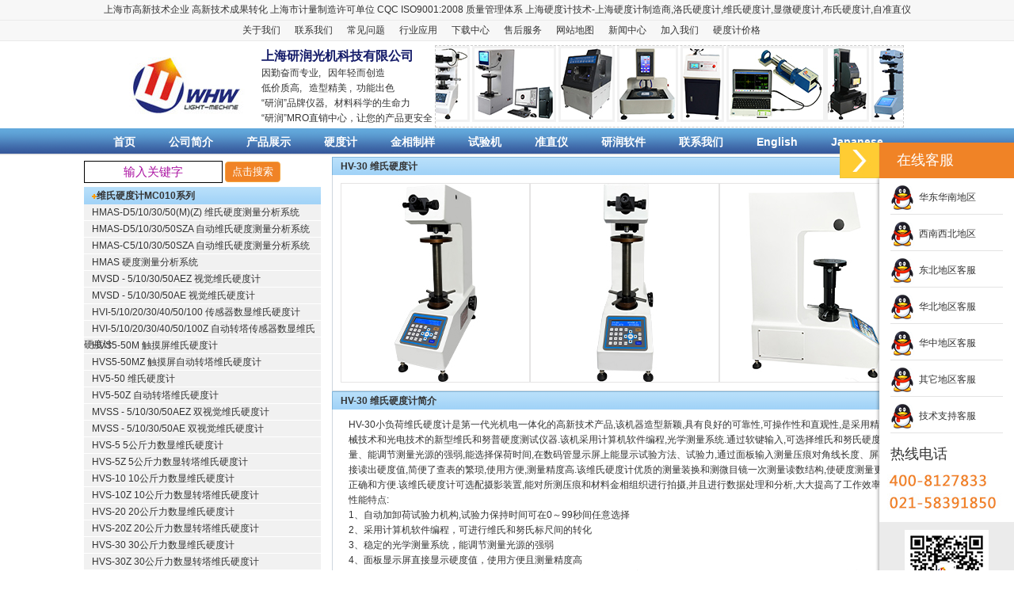

--- FILE ---
content_type: text/html
request_url: http://www.yrmade.com/HV-30.html
body_size: 11733
content:
<!DOCTYPE html
	PUBLIC "-//W3C//DTD XHTML 1.0 Transitional//EN" "http://www.w3.org/TR/xhtml1/DTD/xhtml1-transitional.dtd">
<html xmlns="http://www.w3.org/1999/xhtml">
<!---  HV5-50 维氏硬度计 硬度计优质供应商 The site is designed by yrmade.com 02/2017-->

<head>
	<meta http-equiv="Content-Type" content="text/html; charset=utf-8" />
	<title>30公斤力维氏硬度计,HV-30,上海研润生产维氏硬度计/维氏硬度仪,上海维氏硬度计价格实惠</title>
	<meta name="keywords" content="维氏硬度计,维氏硬度,维氏硬度仪,维氏硬度试验机,维氏硬度计厂家,维氏硬度机">
	<meta name="description"
		content="金属维氏硬度计系列 - 本文介绍金属维氏硬度计的各种型号、参数、价格及用途.-研润企业(上海、北京、重庆、沈阳、武汉)专业生产金属维氏硬度计 - 维氏硬度计,是硬度计行业的标准单位.您可以获取金属维氏硬度计的近期价格和金属维氏硬度计的近期技术资料,同时可以获取金属维氏硬度计 - 维氏硬度计的近期研究方向.">
	<meta name="Robots" content="all">
	<META NAME="Author" CONTENT="研润 维氏硬度计">
	<meta name="title" content="维氏硬度计价格|维氏硬度计|维氏硬度计厂家|上海维氏硬度计|维氏硬度计研究|维氏硬度计生产 ">
	<link href="style/style.css" rel="stylesheet" type="text/css" />
	<link href="style/left.css" rel="stylesheet" type="text/css" />
	<link href="foot.css" rel="stylesheet" type="text/css" />
	<link href="top.css" rel="stylesheet" type="text/css" />
	<link href="css/style.css" rel="stylesheet" type="text/css" />
	<link href="qq/css/zzsc.css" rel="stylesheet" type="text/css" /> <!-- 浮动开始 
<div id="ShowAD" style="position:absolute; z-index: 100;">
<div style="width:155;height:18px;font-size:14px;font-weight:bold;text-align:left;CURSOR: hand;color:red;" onClick="closead();">关闭</div>
  <IFRAME allowTransparency="true" marginwidth=0 marginheight=0 src="right.html" frameborder=0 width=155 scrolling=no height=530></IFRAME>
</div>
<script>
var bodyfrm = ( document.compatMode.toLowerCase()=="css1compat" ) ? document.documentElement : document.body;
var adst = document.getElementById("ShowAD").style;
	adst.top = ( bodyfrm.clientHeight -530 ) + "px";
	adst.left = ( bodyfrm.clientWidth -155 ) + "px";
function moveR() {
	adst.top = ( bodyfrm.scrollTop + bodyfrm.clientHeight  -530) + "px";
	adst.left = ( bodyfrm.scrollLeft + bodyfrm.clientWidth -155 ) + "px";
}
setInterval("moveR();", 80);
function closead()
{
	adst.display='none';
}

$(document).ready(function(){
	$(".stroll2").jMarquee({
      visible:5,
      step:1,
      direction:"left"
});
})
</script>
  浮动结束 -->
	<!--- 图片放大开始-->
	<script type="text/javascript" src="fangda/js/jquery-1.4.2.min.js"></script>
	<script src="fangda/js/main.js" type="text/javascript"></script>
	<style>
		* {
			margin: 0;
			padding: 0;
			list-style-type: none;
		}

		img,
		a {
			border: 0;
		}

		.piccon {
			height: 75px;
			margin: 100px 0 0 50px;
		}

		.piccon li {
			float: left;
			padding: 0 10px;
		}

		#preview {
			position: absolute;
			border: 1px solid #ccc;
			background: #333;
			padding: 5px;
			display: none;
			color: #fff;
		}

		.css {
			border-collapse: collapse;
			width: 100%;
			margin: 20px auto;
		}



		.css th {
			background: #003366;
			color: white;
		}

		.css td:first-child {
			width: 143px;
			font-weight: bold;
			background-color: #f5f5f5;
		}

		.css td {
			text-align: left;
			border: 1px solid #ccc;
			padding: 8px 12px;
		}
	</style>
	<!--- 图片放大结束-->
	<!--
<style type="text/css">
.stroll2 UL  li img{
overflow:hidden;
margin-left:5px;
margin-right:5px;
border:1px solid #cccccc;
}
</style>
-->
	<!-- yrmade.com Baidu tongji analytics -->
	<script>
		var _hmt = _hmt || [];
		(function () {
			var hm = document.createElement("script");
			hm.src = "https://hm.baidu.com/hm.js?e68167e22381a6758bad7ff87ead3c70";
			var s = document.getElementsByTagName("script")[0];
			s.parentNode.insertBefore(hm, s);
		})();
	</script>
</head>

<body>
	<!--顶部开始-->
	<div class="header">
		<a href="http://www.yrmade.com/">上海市高新技术企业</a> <a href="http://www.yrmade.com/">高新技术成果转化</a> <a
			href="http://www.yrmade.com/">上海市计量制造许可单位</a> <a href="http://www.yrmade.com/">CQC ISO9001:2008</a> <a
			href="http://www.yrmade.com/">质量管理体系</a> <a href="http://www.yrmade.com/">上海硬度计</a>技术-上海<a
			href="http://www.yrmade.com/">硬度计</a>制造商,<a href="http://www.yrmade.com/rockwell.html">洛氏硬度计</a>,<a
			href="http://www.yrmade.com/vickers.html">维氏硬度计</a>,<a
			href="http://www.yrmade.com/microhardness.html">显微硬度计</a>,<a
			href="http://www.yrmade.com/brinell.html">布氏硬度计</a>,<a href="autocollimation.html">自准直仪</a>
	</div>
	<div class="header">
		<a href="http://www.yrmade.com/about.html">关于我们</a> &nbsp;&nbsp;&nbsp;&nbsp;
		<a href="http://www.yrmade.com/contact.html">联系我们</a> &nbsp;&nbsp;&nbsp;&nbsp;
		<a href="http://www.yrmade.com/problem.html">常见问题</a> &nbsp;&nbsp;&nbsp;&nbsp;
		<a href="http://www.yrmade.com/application.html">行业应用</a> &nbsp;&nbsp;&nbsp;&nbsp;
		<a href="http://www.yrmade.com/down.html">下载中心</a> &nbsp;&nbsp;&nbsp;&nbsp;
		<a href="http://www.yrmade.com/service.html">售后服务</a> &nbsp;&nbsp;&nbsp;&nbsp;
		<a href="http://www.yrmade.com/map.html">网站地图</a> &nbsp;&nbsp;&nbsp;&nbsp;
		<a href="http://www.yrmade.com/newshangye/news.html">新闻中心</a> &nbsp;&nbsp;&nbsp;&nbsp;
		<a href="http://www.yrmade.com/job.html">加入我们</a> &nbsp;&nbsp;&nbsp;&nbsp;
		<a href="http://www.yrmade.com/price.html">硬度计价格</a> &nbsp;&nbsp;&nbsp;&nbsp;
	</div>
	<!--顶部结束-->
	<!-- QQ代码部分begin 
<link rel="stylesheet" type="text/css" href="css/style.css" />
<script type="text/javascript" src="js/jQuery.js"></script>
<script type="text/javascript">
$(function() {
    $(".kfleft").click(function(){
		var i=$("#haiiskefu").css("right");
		if (i=='0px'){
			$('#haiiskefu').animate({right:-80}, 200);
		} else {
			$('#haiiskefu').animate({right:0}, 200);
		}
	});
});
</script>
<div style="height:0px;"></div>
<div id="haiiskefu">
	<div class="kfleft" title="点击查看联系方式"></div>
	<ul>
		<li><a rel="nofollow" href="http://wpa.qq.com/msgrd?v=3&uin=525903476&site=qq&menu=yes" title="销售咨询" target="_blank"></a></li>
		<li><a rel="nofollow" href="http://wpa.qq.com/msgrd?v=3&uin=49562884&site=qq&menu=yes" title="经销咨询" target="_blank"></a></li>
		<li><a rel="nofollow" href="http://wpa.qq.com/msgrd?v=3&uin=525903226&site=qq&menu=yes" title="技术咨询" target="_blank"></a></li>
		<li><a rel="nofollow" href="http://wpa.qq.com/msgrd?v=3&uin=49562884&site=qq&menu=yes" title="产品合作" target="_blank"></a></li>
		<li><a rel="nofollow" href="http://wpa.qq.com/msgrd?v=3&uin=525903710&site=qq&menu=yes" title="售后咨询" target="_blank"></a></li>
		<li><a rel="nofollow" href="http://wpa.qq.com/msgrd?v=3&uin=525903710&site=qq&menu=yes" title="财务咨询" target="_blank"></a></li>
		<li><a href="http://www.yrmade.com/contact.html" title="联系电话" target="_blank"></a></li>
	</ul>
</div>
  QQ代码部分end -->
	<table width="1002" border="0" align="center" cellpadding="0" cellspacing="0" class="Mideele"
		style="margin-top:5px;"><!--margin-top:5px;距离导航的距离为5原为20-->
		<tr>
			<td width="191"><a href="http://www.yrmade.com/"><img src="image/logo_1.jpg" width="191" height="73"
						border="0" /></a></td>
			<td width="221"><a href="http://www.yrmade.com/"><strong class="_tile_16P">上海研润光机科技有限公司</strong></a><br />

				因勤奋而专业, &nbsp;&nbsp;因年轻而创造<br />
				低价质高, &nbsp;&nbsp;造型精美 ,&nbsp;&nbsp;功能出色<br />
				“<a href="http://www.yrmade.com/">研润</a>”品牌仪器, &nbsp;&nbsp;<a
					href="http://www.yrmade.com/">材料科学</a>的生命力<br />
				“<a href="http://www.yrmade.com/">研润</a>”MRO直销中心，让您的产品更安全<br />
			</td>
			<!--图片滚动代码开始-->
			<td width="590">
				<style type="text/css">
					#demo {
						background: #FFF;
						overflow: hidden;
						border: 1px dashed #CCC;
						width: 590px;
					}

					#demo img {
						border: 3px solid #F2F2F2;
					}

					#indemo {
						float: left;
						width: 800%;
					}

					#demo1 {
						float: left;
					}

					#demo2 {
						float: left;
					}
				</style>
				<div id="demo">
					<div id="indemo">
						<div id="demo1">
							<a href="http://www.yrmade.com/rockwell.html" rel="images/HRZ-45.jpg" class="preview"><img
									src="images/HRZ-45small.jpg" alt="洛氏硬度计" /></a>
							<a href="http://www.yrmade.com/vickers.html" rel="images/FV.jpg" class="preview"><img
									src="images/FVsmall.jpg" alt="维氏硬度计" /></a>
							<a href="http://www.yrmade.com/microhardness.html" rel="images/HVS-1000MZ.jpg"
								class="preview"><img src="images/HVS-1000MZsmall.jpg" alt="显微硬度计" /></a>
							<a href="http://www.yrmade.com/brinell.html" rel="images/HMAS-DHBL.jpg" class="preview"><img
									src="images/HMAS-DHBLsmall.jpg" alt="布氏硬度计" /></a>
							<a href="http://www.yrmade.com/cutter.html" rel="images/ZY-100.jpg" class="preview"><img
									src="images/ZY-100small.jpg" alt="金相切割机" /></a>
							<a href="http://www.yrmade.com/polishing.html" rel="images/ZMP-1000ZS.jpg"
								class="preview"><img src="images/ZMP-1000ZSsmall.jpg" alt="金相磨抛机" /></a>
							<a href="http://www.yrmade.com/pointing.html" rel="images/AXQ-50.jpg" class="preview"><img
									src="images/AXQ-50small.jpg" alt="金相镶嵌机" /></a>
							<a href="http://www.yrmade.com/autocollimation.html" rel="images/YR1000U-3050.jpg"
								class="preview"><img src="images/YR1000U-3050small.jpg" alt="自准直仪" /></a>
						</div>
						<div id="demo2"></div>
					</div>
				</div>
		</tr>
	</table>

	<script>
		var speed = 40;
		var tab = document.getElementById("demo");
		var tab1 = document.getElementById("demo1");
		var tab2 = document.getElementById("demo2");
		tab2.innerHTML = tab1.innerHTML;
		function Marquee() {
			if (tab2.offsetWidth - tab.scrollLeft <= 0)
				tab.scrollLeft -= tab1.offsetWidth
			else {
				tab.scrollLeft++;
			}
		}
		var MyMar = setInterval(Marquee, speed);
		tab.onmouseover = function () { clearInterval(MyMar) };
		tab.onmouseout = function () { MyMar = setInterval(Marquee, speed) }; 
	</script>
	<!--图片滚动代码结束-->
	<!--顶部导航开始
langlang
顶部导航结束-->
	<!--顶部导航开始-->
	<table width="100%" height="35" border="0" align="center" cellpadding="0" cellspacing="0"
		style="margin-top:1px; background:url(image/menu_bg.gif)">
		<tr>
			<td>
				<dl class="_Menu">
					<dd><a href="index.html">首页</a></dd>
					<dd><a href="about.html">公司简介</a></dd>
					<dd><a href="produce.html">产品展示</a></dd>
					<dd><a href="rockwell.html">硬度计</a></dd>
					<dd><a href="cutter.html">金相制样</a></dd>
					<dd><a href="electronic.html">试验机</a></dd>
					<dd><a href="autocollimation.html">准直仪</a></dd>
					<dd><a href="soft.html">研润软件</a></dd>
					<dd><a href="contact.html">联系我们</a></dd>
					<dd><a href="english.html">English</a></dd>
					<dd><a href="riwen.html">Japanese</a></dd>
				</dl>
			</td>
		</tr>
	</table>
	<!--顶部导航结束-->
	<table width="1068" border="0" align="center" cellpadding="0" cellspacing="0" class="Mideele"
		style="margin-top:1px;"><!--margin-top:1px;距离导航的距离为1原为20-->
		<tr>

			<td width="250" valign="top"> <!--站内搜索开始-->
				<form action="msa1wse-search.html" method="get">
					<input type="text" name="search_p" value="" placeholder="输入关键字"></input>
					<input type="submit" value="点击搜索"></input>
				</form>
				<!--站内搜索结束-->
				<div class="sv3">
					<!-- 维氏硬度计 -->
					<dl class="on">
						<dt><img src="images/ico4.gif" width="6" height="6"><a href="vickers.html">维氏硬度计MC010系列</a></dt>
						<!-- software -->
						<dd><a href="http://www.yrmade.com/HMAS-D5103050MZ.html"
								rel="image/microhardness/HMAS-D5103050MZ.jpg" class="preview">HMAS-D5/10/30/50(M)(Z)
								维氏硬度测量分析系统</a></dd>
						<dd><a href="http://www.yrmade.com/HMAS-D5103050SZA.html"
								rel="image/microhardness/HMAS-D5103050SZA.jpg" class="preview">HMAS-D5/10/30/50SZA
								自动维氏硬度测量分析系统</a></dd>
						<dd><a href="http://www.yrmade.com/HMAS-C5103050SZA.html"
								rel="image/vickers/HMAS-C5103050SZA.jpg" class="preview">HMAS-C5/10/30/50SZA
								自动维氏硬度测量分析系统</a></dd>
						<dd><a href="http://www.yrmade.com/HMAS.html" rel="image/vickers/HMAS.jpg" class="preview">
								HMAS 硬度测量分析系统</a></dd>
						<!-- 视觉 -->
						<dd><a href="http://www.yrmade.com/MVSD-5103050AEZ.html" rel="image/vision/1视觉正.png"
								class="preview">MVSD - 5/10/30/50AEZ 视觉维氏硬度计</a></dd>
						<dd><a href="http://www.yrmade.com/MVSD-5103050AE.html" rel="image/vision/1视觉正.png"
								class="preview">MVSD - 5/10/30/50AE 视觉维氏硬度计</a></dd>
						<!-- jh -->
						<dd><a href="http://www.yrmade.com/HVI5-100.html" rel="image/vickers/SVHTester.jpg"
								class="preview">HVI-5/10/20/30/40/50/100 传感器数显维氏硬度计</a></dd>
						<dd><a href="http://www.yrmade.com/HVI5-100Z.html" rel="image/vickers/SVHTester.jpg"
								class="preview">HVI-5/10/20/30/40/50/100Z 自动转塔传感器数显维氏硬度计</a></dd>
						<dd><a href="http://www.yrmade.com/HVS5-50M.html" rel="image/vickers/TVHTester.jpg"
								class="preview">HVS5-50M 触摸屏维氏硬度计</a></dd>
						<dd><a href="http://www.yrmade.com/HVS5-50MZ.html" rel="image/vickers/TVHTester.jpg"
								class="preview">HVS5-50MZ 触摸屏自动转塔维氏硬度计</a></dd>
						<dd><a href="http://www.yrmade.com/HV5-50.html" rel="image/vickers/VHTester.jpg"
								class="preview">HV5-50 维氏硬度计</a></dd>
						<dd><a href="http://www.yrmade.com/HV5-50Z.html" rel="image/vickers/VHTester.jpg"
								class="preview">HV5-50Z 自动转塔维氏硬度计</a></dd>
						<!-- 双视觉 -->
						<dd><a href="http://www.yrmade.com/MVSS-5103050AEZ.html" rel="image/vision/双视觉.png"
								class="preview">MVSS - 5/10/30/50AEZ 双视觉维氏硬度计</a></dd>
						<dd><a href="http://www.yrmade.com/MVSS-5103050AE.html" rel="image/vision/双视觉.png"
								class="preview">MVSS - 5/10/30/50AE 双视觉维氏硬度计</a></dd>
						<!-- hvs -->
						<dd><a href="http://www.yrmade.com/HVS-5.html" rel="image/vickers/TVHTester.jpg"
								class="preview">HVS-5 5公斤力数显维氏硬度计</a></dd>
						<dd><a href="http://www.yrmade.com/HVS-5Z.html" rel="image/vickers/TVHTester.jpg"
								class="preview">HVS-5Z 5公斤力数显转塔维氏硬度计</a></dd>
						<dd><a href="http://www.yrmade.com/HVS-10.html" rel="image/vickers/TVHTester.jpg"
								class="preview">HVS-10 10公斤力数显维氏硬度计</a></dd>
						<dd><a href="http://www.yrmade.com/HVS-10Z.html" rel="image/vickers/TVHTester.jpg"
								class="preview">HVS-10Z 10公斤力数显转塔维氏硬度计</a></dd>
						<dd><a href="http://www.yrmade.com/HVS-20.html" rel="image/vickers/TVHTester.jpg"
								class="preview">HVS-20 20公斤力数显维氏硬度计</a></dd>
						<dd><a href="http://www.yrmade.com/HVS-20Z.html" rel="image/vickers/TVHTester.jpg"
								class="preview">HVS-20Z 20公斤力数显转塔维氏硬度计</a></dd>
						<dd><a href="http://www.yrmade.com/HVS-30.html" rel="image/vickers/TVHTester.jpg"
								class="preview">HVS-30 30公斤力数显维氏硬度计</a></dd>
						<dd><a href="http://www.yrmade.com/HVS-30Z.html" rel="image/vickers/TVHTester.jpg"
								class="preview">HVS-30Z 30公斤力数显转塔维氏硬度计</a></dd>
						<dd><a href="http://www.yrmade.com/HVS-50.html" rel="image/vickers/TVHTester.jpg"
								class="preview">HVS-50 50公斤力数显维氏硬度计</a></dd>
						<dd><a href="http://www.yrmade.com/HVS-50Z.html" rel="image/vickers/TVHTester.jpg"
								class="preview">HVS-50Z 50公斤力数显转塔维氏硬度计</a></dd>
						<!-- hv -->
						<dd><a href="http://www.yrmade.com/HV-5.html" rel="image/vickers/VHTester.jpg"
								class="preview">HV-5
								5公斤力维氏硬度计</a></dd>
						<dd><a href="http://www.yrmade.com/HV-5Z.html" rel="image/vickers/VHTester.jpg"
								class="preview">HV-5Z 5公斤力自动转塔维氏硬度计</a></dd>
						<dd><a href="http://www.yrmade.com/HV-10.html" rel="image/vickers/VHTester.jpg"
								class="preview">HV-10 10公斤力维氏硬度计</a></dd>
						<dd><a href="http://www.yrmade.com/HV-10Z.html" rel="image/vickers/VHTester.jpg"
								class="preview">HV-10Z 10公斤力自动转塔维氏硬度计</a></dd>
						<dd><a href="http://www.yrmade.com/HV-20.html" rel="image/vickers/VHTester.jpg"
								class="preview">HV-20 20公斤力维氏硬度计</a></dd>
						<dd><a href="http://www.yrmade.com/HV-20Z.html" rel="image/vickers/VHTester.jpg"
								class="preview">HV-20Z 20公斤力自动转塔维氏硬度计</a></dd>
						<dd><a href="http://www.yrmade.com/HV-30.html" rel="image/vickers/VHTester.jpg"
								class="preview">HV-30 30公斤力维氏硬度计</a></dd>
						<dd><a href="http://www.yrmade.com/HV-30Z.html" rel="image/vickers/VHTester.jpg"
								class="preview">HV-30Z 30公斤力自动转塔维氏硬度计</a></dd>
						<dd><a href="http://www.yrmade.com/HV-50.html" rel="image/vickers/VHTester.jpg"
								class="preview">HV-50 50公斤力维氏硬度计</a></dd>
						<dd><a href="http://www.yrmade.com/HV-50Z.html" rel="image/vickers/VHTester.jpg"
								class="preview">HV-50Z 50公斤力自动转塔维氏硬度计</a></dd>

						<dd><a href="http://www.yrmade.com/YHV-MZ.html" rel="image/vickers/YHV-MZ.jpg"
								class="preview">YHV-MZ 传感器自动转塔数显维氏硬度计系列</a></dd>
						<dd><a href="http://www.yrmade.com/YHV-M.html" rel="image/vickers/YHV-M.jpg"
								class="preview">YHV-M 传感器数显维氏硬度计系列</a></dd>
						<dd><a href="http://www.yrmade.com/FV.html" rel="image/vickers/FV.jpg" class="preview">FV
								研究型维氏硬度计</a></dd>
						<dd><a href="http://www.yrmade.com/HMAS-D5.html" rel="image/vickers/HMAS-D5.jpg"
								class="preview">HMAS-D5 维氏硬度计测量分析系统</a></dd>
						<dd><a href="http://www.yrmade.com/HMAS-D5Z.html" rel="image/vickers/HMAS-D5Z.jpg"
								class="preview">HMAS-D5Z 维氏硬度计测量分析系统</a></dd>
						<dd><a href="http://www.yrmade.com/HMAS-D5SM.html" rel="image/vickers/HMAS-D5SM.jpg"
								class="preview">HMAS-D5SM 维氏硬度计测量分析系统</a></dd>
						<dd><a href="http://www.yrmade.com/HMAS-D5SMZ.html" rel="image/vickers/HMAS-D5SMZ.jpg"
								class="preview">HMAS-D5SMZ 维氏硬度计测量分析系统</a></dd>
						<dd><a href="http://www.yrmade.com/HMAS-C5SZA.html" rel="image/vickers/HMAS-C5SZA.jpg"
								class="preview">HMAS-C5SZA 维氏硬度计测量分析系统</a></dd>
						<dd><a href="http://www.yrmade.com/HMAS-HT.html" rel="image/vickers/HMAS-HT.jpg"
								class="preview">HMAS-HT 高温维氏硬度计测控系统</a></dd>
						<dd><a href="http://www.yrmade.com/HMAS-LT.html" rel="image/vickers/HMAS-LT.jpg"
								class="preview">HMAS-LT 超低温维氏硬度计测控系统</a></dd>
						<dd><a href="http://www.yrmade.com/IMAS-JSF.html" rel="image/vickers/IMAS-JSF.jpg"
								class="preview">IMAS 金属基复合材料压痕仪(断裂韧性和残余应力)</a></dd>
					</dl>
					<dl class="on">
						<dt><img src="images/ico4.gif" width="6" height="6"><a href="microhardness.html">显微硬度计</a></dt>
						<dd><a href="http://www.yrmade.com/MVSD-1000AE.html" rel="image/vision/MVS-1000AE.png"
								class="preview">MVSD - 1000AE 单视觉显微硬度计</a></dd>
						<dd><a href="http://www.yrmade.com/MVSD-1000AEZ.html" rel="image/vision/MVS-1000AE.png"
								class="preview">MVSD-1000AEZ 单视觉显微硬度计</a></dd>
						<dd><a href="http://www.yrmade.com/HV-1000.html" rel="image/microhardness/HV-1000.jpg"
								class="preview">HV-1000 显微硬度计</a></dd>
						<dd><a href="http://www.yrmade.com/HV-1000Z.html" rel="image/microhardness/HV-1000Z.jpg"
								class="preview">HV-1000Z 自动转塔显微硬度计</a></dd>
						<dd><a href="http://www.yrmade.com/HVS-1000M.html" rel="image/microhardness/HVS-1000M.jpg"
								class="preview">HVS-1000M 触摸屏显微硬度计</a></dd>
						<dd><a href="http://www.yrmade.com/HVS-1000MZ.html" rel="image/microhardness/HVS-1000MZ.jpg"
								class="preview">HVS-1000MZ 触摸屏自动转塔显微硬度计</a></dd>
						<dd><a href="http://www.yrmade.com/HMAS-D1000SMZ.html"
								rel="image/microhardness/HMAS-D1000SMZ.jpg" class="preview">HMAS-D1000(SM)(Z)
								显微硬度测量分析系统</a></dd>
						<dd><a href="http://www.yrmade.com/MVSS-1000AE.html" rel="image/vision/MVS-1000AE双视觉.png"
								class="preview">MVSS - 1000AE 双视觉显微硬度计</a></dd>
						<dd><a href="http://www.yrmade.com/MVSS-1000AEZ.html" rel="image/vision/MVS-1000AE双视觉.png"
								class="preview">MVSS - 1000AEZ 双视觉显微硬度计</a></dd>
						<dd><a href="http://www.yrmade.com/HVS-1000.html" rel="image/microhardness/HVS-1000.jpg"
								class="preview">HVS-1000 数显显微硬度计</a></dd>
						<dd><a href="http://www.yrmade.com/HVS-1000Z.html" rel="image/microhardness/HVS-1000Z.jpg"
								class="preview">HVS-1000Z 数显自动转塔显微硬度计</a></dd>
						<dd><a href="http://www.yrmade.com/HMAS-D.html" rel="image/microhardness/HMAS-D.jpg"
								class="preview">HMAS-D 显微硬度计测量分析系统</a></dd>
						<dd><a href="http://www.yrmade.com/HMAS-DS.html" rel="image/microhardness/HMAS-DS.jpg"
								class="preview">HMAS-DS 显微硬度计测量分析系统</a></dd>
						<dd><a href="http://www.yrmade.com/HMAS-DSZ.html" rel="image/microhardness/HMAS-DSZ.jpg"
								class="preview">HMAS-DSZ 显微硬度计测量分析系统</a></dd>
						<dd><a href="http://www.yrmade.com/HMAS-DSM.html" rel="image/microhardness/HMAS-DSM.jpg"
								class="preview">HMAS-DSM 显微硬度计测量分析系统</a></dd>
						<dd><a href="http://www.yrmade.com/HMAS-DSMZ.html" rel="image/microhardness/HMAS-DSMZ.jpg"
								class="preview">HMAS-DSMZ 显微硬度计测量分析系统</a></dd>
						<dd><a href="http://www.yrmade.com/HMAS-CSZD.html" rel="image/microhardness/HMAS-CSZD.jpg"
								class="preview">HMAS-CSZD 显微硬度计测量分析系统</a></dd>
						<dd><a href="http://www.yrmade.com/HMAS-CSZA.html" rel="image/microhardness/HMAS-CSZA.jpg"
								class="preview">HMAS-CSZA 显微硬度计测量分析系统</a></dd>
						<dd><a href="http://www.yrmade.com/HMAS-ROLL.html" rel="image/microhardness/HMAS-ROLL.jpg"
								class="preview">HMAS-ROLL 版辊显微硬度测量分析系统</a></dd>

					</dl>
					<!-- 洛氏硬度计 -->
					<dl class="on">
						<dt><img src="images/ico4.gif" width="6" height="6"><a href="rockwell.html">洛氏硬度计MC010系列</a>
						</dt>
						<dd><a href="http://www.yrmade.com/HRS-150M.html" rel="image/rockwell/RHTester.jpg"
								class="preview">HRS-150M
								触摸屏洛氏硬度计</a></dd>
						<dd><a href="http://www.yrmade.com/HRS-150F.html" rel="image/rockwell/SRHTester.jpg"
								class="preview">HRS-150F
								传感器数显洛氏硬度计</a></dd>
						<dd><a href="http://www.yrmade.com/XHRS-150M.html" rel="image/rockwell/RHTester.jpg"
								class="preview">XHRS-150M 触摸屏数显塑料洛氏硬度计</a></dd>
						<dd><a href="http://www.yrmade.com/YHRI-45M.html" rel="image/rockwell/SRHTester.jpg"
								class="preview">YHRI-45M
								传感器数显表面洛氏硬度计</a></dd>
						<dd><a href="http://www.yrmade.com/YHRI-150SM.html" rel="image/rockwell/SRHTester.jpg"
								class="preview">YHRI-150SM 传感器数显全洛氏硬度计</a></dd>
						<dd><a href="http://www.yrmade.com/HBRVS-187.5.html" rel="image/rockwell/TBHTester.jpg"
								class="preview">HBRVS-187.5 数显全布洛维硬度计</a></dd>
						<dd><a href="http://www.yrmade.com/HBRVS-187.5MV.html" rel="image/rockwell/IDBHTester.jpg"
								class="preview">HBRVS-187.5MV 智能数显布洛维硬度计</a></dd>
						<dd><a href="http://www.yrmade.com/YHRI-150M.html" rel="image/rockwell/SRHTester.jpg"
								class="preview">YHRI-150M 传感器数显洛氏硬度计</a></dd>
						<dd><a href="http://www.yrmade.com/YXHRI-150M.html" rel="image/rockwell/SRHTester.jpg"
								class="preview">YXHRI-150M 传感器数显塑料洛氏硬度计</a></dd>
						<dd><a href="http://www.yrmade.com/HR-150A.html" rel="image/rockwell/HR-150A.jpg"
								class="preview">HR-150A
								洛氏硬度计</a></dd>
						<dd><a href="http://www.yrmade.com/HR-150DT.html" rel="image/rockwell/HR-150DT.jpg"
								class="preview">HR-150DT
								电动洛氏硬度计</a></dd>
						<dd><a href="http://www.yrmade.com/HRS-150.html" rel="image/rockwell/RHTester.jpg"
								class="preview">HRS-150
								数显洛氏硬度计</a></dd>
						<dd><a href="http://www.yrmade.com/HRS-150MJ.html" rel="image/rockwell/HRS-150MJ.jpg"
								class="preview">HRS-150MJ 加高型触摸屏数显洛氏硬度计</a></dd>
						<dd><a href="http://www.yrmade.com/HRZ-150.html" rel="image/rockwell/HRZ-150.jpg"
								class="preview">HRZ-150
								智能触摸屏洛氏硬度计</a></dd>
						<dd><a href="http://www.yrmade.com/HRZ-150S.html" rel="image/rockwell/HRZ-150S.jpg"
								class="preview">HRZ-150S
								智能触摸屏全洛氏硬度计</a></dd>
						<dd><a href="http://www.yrmade.com/ZHR-150S.html" rel="image/rockwell/ZHR-150S.jpg"
								class="preview">ZHR-150S
								电脑洛氏硬度计</a></dd>
						<dd><a href="http://www.yrmade.com/ZHR-150SS.html" rel="image/rockwell/ZHR-150SS.jpg"
								class="preview">ZHR-150SS 电脑全洛氏硬度计</a></dd>
						<dd><a href="http://www.yrmade.com/ZXHR-150S.html" rel="image/rockwell/ZXHR-150S.jpg"
								class="preview">ZXHR-150S 电脑塑料洛氏硬度计</a></dd>
						<dd><a href="http://www.yrmade.com/HRZ-45.html" rel="image/rockwell/HRZ-45.jpg"
								class="preview">HRZ-45
								智能触摸屏表面洛氏硬度计</a></dd>
						<dd><a href="http://www.yrmade.com/ZHR-45S.html" rel="image/rockwell/ZHR-45S.jpg"
								class="preview">ZHR-45S
								电脑表面洛氏硬度计</a></dd>
						<dd><a href="http://www.yrmade.com/HBRV-187.5.html" rel="image/rockwell/TBHTester.jpg"
								class="preview">HBRV-187.5 布洛维硬度计</a></dd>
						<dd><a href="http://www.yrmade.com/HBRVW-187.5.html" rel="image/rockwell/IDBHTester.jpg"
								class="preview">HBRVW-187.5 智能布洛维硬度计</a></dd>
						<dd><a href="http://www.yrmade.com/ZHBRVS-187.5.html" rel="image/rockwell/ZHBRVS-187.5.jpg"
								class="preview">ZHBRVS-187.5 电脑布洛维硬度计</a></dd>
					</dl>
					<dl class="on">
						<!-- brinell -->
						<dt><img src="images/ico4.gif" width="6" height="6"><a href="brinell.html">布氏硬度计 MC010系列</a>
						</dt>
						<dd><a href="http://www.yrmade.com/HBS-3000MV.html" rel="image/vision/视觉布氏HBS-3000MV.png"
								class="preview">HBS-3000MV 视觉布氏硬度计</a></dd>
						<dd><a href="http://www.yrmade.com/HBE-3000C.html" rel="image/brinell/HBE-3000C.jpg"
								class="preview">HBE-3000C 数显布氏硬度计</a></dd>
						<dd><a href="http://www.yrmade.com/HBS-3000L.html" rel="image/brinell/HBS-3000L.jpg"
								class="preview">HBS-3000L 触摸屏布氏硬度计</a></dd>
						<dd><a href="http://www.yrmade.com/HMAS-D3000HB.html" rel="image/brinell/HMAS-D3000HB.jpg"
								class="preview">HMAS-D3000HB 布氏硬度计测量分析系统</a></dd>
						<dd><a href="http://www.yrmade.com/HMAS-HB.html" rel="image/brinell/HMAS-HB.jpg"
								class="preview">HMAS-HB 便携式布氏硬度测量分析系统</a></dd>
						<dd><a href="http://www.yrmade.com/HBS-62.5M.html" rel="image/brinell/HBS-62.5M.jpg"
								class="preview">HBS-62.5M 触摸屏小负荷布氏硬度计</a></dd>
						<dd><a href="http://www.yrmade.com/HBS-62.5MZ.html" rel="image/brinell/HBS-62.5MZ.jpg"
								class="preview">HBS-62.5MZ 触摸屏小负荷布氏硬度计</a></dd>
						<dd><a href="http://www.yrmade.com/HB-2.html" rel="image/brinell/HB-2.jpg" class="preview">HB-2
								锤击式布氏硬度计</a></dd>
						<dd><a href="http://www.yrmade.com/HBE-3000A.html" rel="image/brinell/HBE-3000A.jpg"
								class="preview">HBE-3000A 电子布氏硬度计</a></dd>
						<dd><a href="http://www.yrmade.com/HBS-62.5.html" rel="image/brinell/HBS-62.5.jpg"
								class="preview">HBS-62.5 触摸屏小负荷布氏硬度计</a></dd>
						<dd><a href="http://www.yrmade.com/HBS-3000.html" rel="image/brinell/HBS-3000.jpg"
								class="preview">HBS-3000 数显布氏硬度计</a></dd>
						<dd><a href="http://www.yrmade.com/HMAS-DHB.html" rel="image/brinell/HMAS-DHB.jpg"
								class="preview">HMAS-DHB 布氏硬度计测量分析系统</a></dd>
						<dd><a href="http://www.yrmade.com/HMAS-DHBL.html" rel="image/brinell/HMAS-DHBL.jpg"
								class="preview">HMAS-DHBL 布氏硬度计测量分析系统</a></dd>
						<dd><a href="http://www.yrmade.com/HBM-2017A.html" rel="image/brinell/HBM-2017A.jpg"
								class="preview">HBM-2017A 数显异形布氏硬度计</a></dd>
					</dl>
					<dl class="on">
						<dt><img src="images/ico4.gif" width="6" height="6"><a
								href="shaoba.html">邵氏硬度计/巴氏硬度计/韦氏硬度计</a><a
								href="http://www.yrmade.com/shaoba.html">MC010系列</a></dt>
						<dd><a href="http://www.yrmade.com/LX-ADC.html" rel="image/shaoba/LX-ADC.jpg"
								class="preview">LX-A/D/C 邵氏橡胶硬度计</a></dd>
						<dd><a href="http://www.yrmade.com/LXS-ADC.html" rel="image/shaoba/LXS-ADC.jpg"
								class="preview">LXS-A/D/C 数显邵氏硬度计</a></dd>
						<dd><a href="http://www.yrmade.com/HLX-AC.html" rel="image/shaoba/HLX-AC.jpg"
								class="preview">HLX-A/C 邵氏硬度计支架</a></dd>
						<dd><a href="http://www.yrmade.com/HLX-D.html" rel="image/shaoba/HLX-D.jpg"
								class="preview">HLX-D 邵氏硬度计支架</a></dd>
						<dd><a href="http://www.yrmade.com/HLXS-AC.html" rel="image/shaoba/HLXS-AC.jpg"
								class="preview">HLXS-A/C 数显邵氏硬度计支架</a></dd>
						<dd><a href="http://www.yrmade.com/HLXS-D.html" rel="image/shaoba/HLXS-D.jpg"
								class="preview">HLXS-D 数显邵氏硬度计支架</a></dd>
						<dd><a href="http://www.yrmade.com/934-1.html" rel="image/shaoba/934-1.jpg"
								class="preview">934-1 巴氏硬度计</a></dd>
						<dd><a href="http://www.yrmade.com/HBA-1.html" rel="image/shaoba/HBA-1.jpg"
								class="preview">HBA-1 巴氏硬度计</a></dd>
						<dd><a href="http://www.yrmade.com/W-20.html" rel="image/shaoba/W-20.jpg" class="preview">W-20
								韦氏硬度计</a></dd>
						<dd><a href="http://www.yrmade.com/W-20A.html" rel="image/shaoba/W-20A.jpg"
								class="preview">W-20A 铝合金韦氏硬度计</a></dd>
						<dd><a href="http://www.yrmade.com/W-20B.html" rel="image/shaoba/W-20B.jpg"
								class="preview">W-20B 铝合金韦氏硬度计</a></dd>
						<dd><a href="http://www.yrmade.com/W-B75.html" rel="image/shaoba/W-B75.jpg"
								class="preview">W-B75 铜合金(黄铜)韦氏硬度计</a></dd>
						<dd><a href="http://www.yrmade.com/W-B75B.html" rel="image/shaoba/W-B75B.jpg"
								class="preview">W-B75B 细管专用铜合金(黄铜)韦氏硬度计</a></dd>
						<dd><a href="http://www.yrmade.com/W-BB75.html" rel="image/shaoba/W-BB75.jpg"
								class="preview">W-BB75 铜合金(紫铜)韦氏硬度计</a></dd>
						<dd><a href="http://www.yrmade.com/W-BB75B.html" rel="image/shaoba/W-BB75B.jpg"
								class="preview">W-BB75B 细管专用铜合金(紫铜)韦氏硬度计</a></dd>
						<dd><a href="http://www.yrmade.com/W-B92.html" rel="image/shaoba/W-B92.jpg"
								class="preview">W-B92 不锈钢韦氏硬度计</a></dd>
					</dl>
					<dl class="on">
						<dt><img src="images/ico4.gif" width="6" height="6"><a href="import.html">进口硬度计</a></dt>
						<dd><a href="http://www.yrmade.com/MIC10.html" rel="image/import/MIC10.jpg"
								class="preview">MIC10 超声波硬度计</a></dd>
						<dd><a href="http://www.yrmade.com/MIC20.html" rel="image/import/MIC20.jpg"
								class="preview">MIC20 组合式超声波硬度计</a></dd>
						<dd><a href="http://www.yrmade.com/TIV.html" rel="image/import/TIV.jpg" class="preview">TIV
								便携式光学硬度计</a></dd>
						<dd><a href="http://www.yrmade.com/TKM-459.html" rel="image/import/TKM-459.jpg"
								class="preview">TKM-459 超声波硬度计</a></dd>
						<dd><a href="http://www.yrmade.com/DynaMIC.html" rel="image/import/DynaMIC.jpg"
								class="preview">DynaMIC 回弹硬度监测仪</a></dd>
						<dd><a href="http://www.yrmade.com/DynaPOCKET.html" rel="image/import/DynaPOCKET.jpg"
								class="preview">DynaPOCKET 动态回弹硬度计</a></dd>
					</dl>
					<dl class="on">
						<dt><img src="images/ico4.gif" width="6" height="6"><a href="material.html">硬度计耗材/配件</a><a
								href="http://www.yrmade.com/material.html">MC010系列</a></dt>
					</dl>
					<dl class="on">
						<dt><img src="images/ico4.gif" width="6" height="6"><a
								href="autocollimation.html">自准直仪/平面度检查仪</a><a
								href="http://www.yrmade.com/autocollimation.html">MC030系列</a></dt>

					</dl>
					<dl class="on">
						<dt><img src="images/ico4.gif" width="6" height="6"><a href="cutter.html">金相切割机</a><a
								href="http://www.yrmade.com/cutter.html">MC004系列</a></dt>

					</dl>
					<dl class="on">
						<dt><img src="images/ico4.gif" width="6" height="6"><a href="polishing.html">金相磨抛机</a><a
								href="http://www.yrmade.com/polishing.html">MC004系列</a></dt>

					</dl>
					<dl class="on">
						<dt><img src="images/ico4.gif" width="6" height="6"><a href="pointing.html">金相镶嵌机</a><a
								href="http://www.yrmade.com/pointing.html">MC004系列</a></dt>

					</dl>
					<dl class="on">
						<dt><img src="images/ico4.gif" width="6" height="6"><a href="CMAS.html">CMAS清洁度检测分析系统</a></dt>
					</dl>
					<dl class="on">
						<dt><img src="images/ico4.gif" width="6" height="6"><a
								href="MMAS-2018.html">MMAS科研级工业自动显微镜测量系统</a></dt>
					</dl>
					<dl class="on">
						<dt><img src="images/ico4.gif" width="6" height="6"><a href="IMAS.html">IMAS复合材料断裂韧性残余应力检测仪</a>
						</dt>
					</dl>
					<dl class="on">
						<dt><img src="images/ico4.gif" width="6" height="6"><a href="BMAS.html">BMAS材料气泡测量分析系统</a></dt>
					</dl>
					<dl class="on">
						<dt><img src="images/ico4.gif" width="6" height="6"><a href="microscope.html">金相显微镜</a></dt>
					</dl>
					<dl class="on">
						<dt><img src="images/ico4.gif" width="6" height="6"><a href="stereomicroscope.html">体视显微镜</a>
						</dt>
					</dl>
					<dl class="on">
						<dt><img src="images/ico4.gif" width="6" height="6"><a href="biomicroscope.html">生物显微镜</a></dt>
					</dl>
					<dl class="on">
						<dt><img src="images/ico4.gif" width="6" height="6"><a href="polmicroscope.html">偏光显微镜/荧光显微镜</a>
						</dt>
					</dl>
					<dl class="on">
						<dt><img src="images/ico4.gif" width="6" height="6"><a
								href="othmicroscope.html">其它显微镜(工具/比较/进口)</a></dt>
					</dl>
					<dl class="on">
						<dt><img src="images/ico4.gif" width="6" height="6"><a href="electronic.html">电子万能试验机</a><a
								href="http://www.yrmade.com/electronic.html">MC009系列</a></dt>
					</dl>
					<dl class="on">
						<dt><img src="images/ico4.gif" width="6" height="6"><a href="hydraulic.html">液压万能试验机</a><a
								href="http://www.yrmade.com/hydraulic.html">MC009系列</a></dt>
					</dl>
					<dl class="on">
						<dt><img src="images/ico4.gif" width="6" height="6"><a href="impact.html">冲击试验机</a><a
								href="http://www.yrmade.com/impact.html">MC009系列</a></dt>
					</dl>

					<dl class="on">
						<dt><img src="images/ico4.gif" width="6" height="6"><a href="spectrum.html">光谱仪</a></dt>
					</dl>
					<dl class="on">
						<dt><img src="images/ico4.gif" width="6" height="6"><a href="element.html">元素分析仪/碳硫分析仪</a></dt>
					</dl>
					<dl class="on">
						<dt><img src="images/ico4.gif" width="6" height="6"><a href="chromatograph.html">色谱仪</a></dt>
					</dl>
					<dl class="on">
						<dt><img src="images/ico4.gif" width="6" height="6"><a href="photometer.html">光度计</a></dt>
					</dl>
					<dl class="on">
						<dt><img src="images/ico4.gif" width="6" height="6"><a href="measuring.html">影像测量仪</a></dt>
					</dl>
					<dl class="on">
						<dt><img src="images/ico4.gif" width="6" height="6"><a href="projector.html">投影仪</a></dt>
					</dl>
					<dl class="on">
						<dt><img src="images/ico4.gif" width="6" height="6"><a href="3dmeasuring.html">三坐标测量机</a></dt>
					</dl>
					<dl class="on">
						<dt><img src="images/ico4.gif" width="6" height="6"><a href="profiler.html">轮廓仪</a></dt>
					</dl>
					<dl class="on">
						<dt><img src="images/ico4.gif" width="6" height="6"><a href="roundness.html">圆度仪</a></dt>
					</dl>
					<dl class="on">
						<dt><img src="images/ico4.gif" width="6" height="6"><a href="flaw.html">探伤仪</a></dt>
					</dl>
					<dl class="on">
						<dt><img src="images/ico4.gif" width="6" height="6"><a href="roughometer.html">粗糙度仪</a></dt>
					</dl>
					<dl class="on">
						<dt><img src="images/ico4.gif" width="6" height="6"><a href="altimeter.html">测高仪</a></dt>
					</dl>
					<dl class="on">
						<dt><img src="images/ico4.gif" width="6" height="6"><a href="thickness.html">测厚仪</a></dt>
					</dl>
					<dl class="on">
						<dt><img src="images/ico4.gif" width="6" height="6"><a href="temperature.html">测温仪</a></dt>
					</dl>
					<dl class="on">
						<dt><img src="images/ico4.gif" width="6" height="6"><a href="vibrometer.html">测振仪</a></dt>
					</dl>
					<dl class="on">
						<dt><img src="images/ico4.gif" width="6" height="6"><a href="chemical.html">石油化工仪器</a></dt>
					</dl>
					<dl class="on">
						<dt><img src="images/ico4.gif" width="6" height="6"><a href="gas.html">气体检测仪</a></dt>
					</dl>
					<dl class="on">
						<dt><img src="images/ico4.gif" width="6" height="6"><a href="food.html">食品仪器</a></dt>
					</dl>
					<dl class="on">
						<dt><img src="images/ico4.gif" width="6" height="6"><a href="endoscope.html">内窥镜</a></dt>
					</dl>
					<dl class="on">
						<dt><img src="images/ico4.gif" width="6" height="6"><a href="intelligence.html">人工智能设备</a></dt>
					</dl>
					<dl class="on">
						<dt><img src="images/ico4.gif" width="6" height="6">4008127833/021-58391850</dt>
					</dl>
					<dl class="on">
						<dt><img src="images/ico4.gif" width="6" height="6">扫一扫关注我们</dt>
					</dl>
				</div>
				<!-- 二维码开始 -->
				<dl>
					<dd><a href="http://www.yrmade.com"><img src="images/erweima.jpg" width="130" height="130"
								border="0"></a></dd>
				</dl>
				<!-- 二维码结束 -->
				<div class="sv3">
					<dl class="on">
						<dt><img src="images/ico4.gif" width="6" height="6"><a
								href="http://www.yrmade.com/case.html">硬度计案例</a>&nbsp;&nbsp;&nbsp;&nbsp;&nbsp;&nbsp;<a
								href="http://www.yrmade.com/tech.html">硬度计技术</a></dt>
					</dl>
					<dl class="on">
						<dt><img src="images/ico4.gif" width="6" height="6"><a
								href="http://www.yrmade.com/testcase.html">试验机案例</a>&nbsp;&nbsp;&nbsp;&nbsp;&nbsp;&nbsp;<a
								href="http://www.yrmade.com/testtech.html">试验机技术</a></dt>
					</dl>
					<dl class="on">
						<dt><img src="images/ico4.gif" width="6" height="6"><a
								href="http://www.yrmade.com/jinxiangcase.html">金相制样案例</a>&nbsp;&nbsp;&nbsp;<a
								href="http://www.yrmade.com/jinxiangtech.html">金相制样技术</a></dt>
					</dl>
					<dl class="on">
						<dt><img src="images/ico4.gif" width="6" height="6"><a
								href="http://www.yrmade.com/zizhuncase.html">自准直仪案例</a>&nbsp;&nbsp;&nbsp;<a
								href="http://www.yrmade.com/zizhuntech.html">自准直仪技术</a></dt>
					</dl>
					<dl class="on">
						<dt><img src="images/ico4.gif" width="6" height="6"><a
								href="http://www.yrmade.com/xianweicase.html">显微镜案例</a>&nbsp;&nbsp;&nbsp;&nbsp;&nbsp;&nbsp;<a
								href="http://www.yrmade.com/xianweitech.html">显微镜技术</a></dt>
					</dl>
					<dl class="on">
						<dt><img src="images/ico4.gif" width="6" height="6"><a
								href="http://www.yrmade.com/baoyang.html">实验室保养</a>&nbsp;&nbsp;&nbsp;&nbsp;&nbsp;&nbsp;<a
								href="http://www.yrmade.com/banqian.html">实验室搬迁</a></dt>
					</dl>

					<dl class="on">
						<dt><img src="images/ico4.gif" width="6" height="6"><a
								href="about.html">研润简介</a>&nbsp;&nbsp;&nbsp;&nbsp;&nbsp;&nbsp;&nbsp;&nbsp;<a
								href="zizhi/licheng.pdf">研润发展历程</a></dt>
					</dl>
					<dl class="on">
						<dt><img src="images/ico4.gif" width="6" height="6"><a href="job.html">人才与招聘</a></dt>
					</dl>
					<div class="sv3">
						<dl class="on">
							<dt><img src="images/ico4.gif" width="6" height="6"><a href="web.html">研润旗下产品及公司简介</a></dt>
						</dl>
					</div>
					<!--左总链接底部开始.on dd-->
					<dl class="on">
						<dd><a href="http://www.yr1718.net/">维氏硬度计</a>&nbsp;&nbsp;<a
								href="http://www.am17.net/">洛氏硬度计</a>&nbsp;&nbsp;<a href="http://www.baihk.net/">硬度计</a>
						</dd>
						<dd><a href="http://www.yrmade.com/">自准直仪</a>&nbsp;&nbsp;<a
								href="http://www.am17.cn/">拉力试验机</a>&nbsp;&nbsp;<a href="http://www.baihk.com/">硬度计</a>
						</dd>
						<dd><a href="http://www.yrmade.cn/">万能试验机</a>&nbsp;&nbsp;<a
								href="http://www.cnnoet.net/">金相抛光机</a>&nbsp;&nbsp;<a
								href="http://www.yrmade.com/">硬度计</a></dd>
						<dd><a href="http://www.cnnoet.com/">金相切割机</a>&nbsp;&nbsp;<a href=" ">金相切割机</a>&nbsp;&nbsp;<a
								href="http://www.yrmade.com/">硬度计</a></dd>
						<dd><a href="http://www.am17.com.cn/">圆度仪</a>&nbsp;&nbsp;<a
								href="http://www.shhw.net/">轮廓仪</a>&nbsp;&nbsp;<a href="   ">硬度计</a>&nbsp;&nbsp;<a
								href="http://www.mailoo.cn/">硬度计</a></dd>
						<dd><a href="http://www.yr17.net/">自准直仪</a>&nbsp;&nbsp;<a href="   ">自准直仪</a>&nbsp;&nbsp;<a
								href=" ">硬度计</a></dd>
						<dd><a href="http://www.yr1718.com.cn/">显微镜</a>&nbsp;&nbsp;<a
								href="http://www.yr1718.com/">金相显微镜</a>&nbsp;&nbsp;<a
								href="http://www.cnnoet.cn/">硬度计</a></dd>
						<dd><a href="http://www.17abc.com.cn/">金相切割机</a>&nbsp;&nbsp;<a
								href="http://www.yr1718.cn/">影像测量仪</a>&nbsp;&nbsp;<a href=" ">硬度计</a></dd>
						<dd><a href="http://www.yr17.cn/">布氏硬度计</a>&nbsp;&nbsp;<a
								href="http://www.yr17.com/">自准直仪</a>&nbsp;&nbsp;<a
								href="http://www.yrmade.com/">金相磨抛机</a></dd>
						<dd><a href="http://www.yanrun.net/">硬度计</a>&nbsp;&nbsp;<a
								href="http://www.cnbai.net/">自准直仪</a>&nbsp;&nbsp;<a
								href="http://www.yrmade.com/">硬度计，金相切割机</a></dd>
						<dd>上海研润光机科技有限公司成立于2005年，是</dd>
						<dd>一家以研发、生产、非标定制自动化检测设备，</dd>
						<dd>计算机软件开发为主的高新技术企业。主导产品</dd>
						<dd>光学和材料性能仪器，包括硬度计、试验机、显</dd>
						<dd>微镜、金相制样、工业自动化流水线定制、非标</dd>
						<dd>自动化质量控制检验、工业机器人、高精度光学</dd>
						<dd>自准直仪、残余应力测试、复合材料测试等设备。</dd>
					</dl>
					<!--/左总链接底部结束-->
			</td>

			<td width="13">&nbsp;</td>
			<!-- 中间产品开始 -->
			<td width="739" valign="top">
				<table width="750" border="0" cellspacing="0" cellpadding="0">

					<tr>
						<td width="750"></td>
					</tr>
					<!-- 中间产品一段开始 -->
					<tr>
						<td class="border"><a href="http://www.yrmade.com/HV5-50.html" rel="image/vickers/VHTester.jpg"
								class="preview">HV-30 维氏硬度计</a></td>
					</tr>

					<tr>
						<td valign="top" class="border_top_none" style="padding:10px;">
							<table width="717" height="250" border="0" cellpadding="0" cellspacing="0">
								<tr>
									<td width="235" height="250" align="center" class="border_hui">
										<a href="http://www.yrmade.com/HV5-50.html" rel="image/vickers/VHTester.jpg"
											class="preview"><img src="image/vickers/vickers_middle/VHTester.jpg"
												width="208" height="250" border="0" alt="HV5-50 维氏硬度计" /></a>
									</td>

									<td width="235" height="250" align="center" class="border_hui">
										<a href="http://www.yrmade.com/HV5-50.html" rel="image/vickers/VHTester1.jpg"
											class="preview"><img src="image/vickers/vickers_middle/VHTester1.jpg"
												width="208" height="250" border="0" alt="HV5-50 维氏硬度计" /></a>
									</td>

									<td width="235" height="250" align="center" class="border_hui">
										<a href="http://www.yrmade.com/HV5-50.html" rel="image/vickers/VHTester2.jpg"
											class="preview"><img src="image/vickers/vickers_middle/VHTester2.jpg"
												width="208" height="250" border="0" alt="HV5-50 维氏硬度计" /></a>
									</td>
								</tr>
							</table>
						</td>
					</tr>
					<!-- 中间产品一段结束 -->
					<tr>
						<td class="border"><a href="http://www.yrmade.com/HV5-50.html" rel="image/vickers/VHTester.jpg"
								class="preview">HV-30 维氏硬度计简介</a></td>
					</tr>

					<tr>
						<td valign="top" class="border_top_none" style="padding:10px;">
							<table width="717" height="250" border="0" cellpadding="0" cellspacing="0">
								<tr>
									<td width="717" valign="top" style="padding:0px 10px;">
										<p>HV-30<a
												href="http://www.yrmade.com/vickers.html">小负荷维氏硬度计</a>是第一代光机电一体化的高新技术产品,该机器造型新颖,具有良好的可靠性,可操作性和直观性,是采用精密机械技术和光电技术的新型<a
												href="http://www.yrmade.com/vickers.html">维氏和努普硬度测试仪</a>器.该机采用计算机软件编程,光学测量系统.通过软键输入,可选择<a
												href="http://www.yrmade.com/vickers.html">维氏和努氏硬度</a>的测量、能调节测量光源的强弱,能选择保荷时间,在数码管显示屏上能显示试验方法、试验力,通过面板输入测量压痕对角线长度、屏幕直接读出硬度值,简便了查表的繁琐,使用方便,测量精度高.该维氏硬度计优质的测量装换和测微目镜一次测量读数结构,使<a
												href="http://www.yrmade.com/vickers.html">硬度测量</a>更加正确和方便.该<a
												href="http://www.yrmade.com/vickers.html">维氏硬度计</a>可选配摄影装置,能对所测压痕和材料金相组织进行拍摄,并且进行数据处理和分析,大大提高了工作效率。<br />
											性能特点:<br />
											1、自动加卸荷试验力机构,试验力保持时间可在0～99秒间任意选择<br />
											2、采用计算机软件编程，可进行维氏和努氏标尺间的转化<br />
											3、稳定的光学测量系统，能调节测量光源的强弱<br />
											4、面板显示屏直接显示硬度值，使用方便且测量精度高<br />
											测量范围：微小、薄形、表面渗镀层试件和玻璃、陶瓷、玛瑙、人造宝石等较脆而又硬的材料.是科研机构、企业及质检部门进行研究和检测的理想的<a
												href="http://www.yrmade.com/vickers.html">硬度测试仪</a>器.<br />
											技术参数：</p>
										<table class="css">
											<tr>
												<th>型号</th>
												<th>HV-30</th>
											</tr>
											<tr>
												<td>转塔方式</td>
												<td>手动转塔</td>
											</tr>
											<tr>
												<td>加载机构</td>
												<td>砝码加载</td>
											</tr>
											<tr>
												<td>升降机构</td>
												<td>精密梯形丝杠</td>
											</tr>
											<tr>
												<td>硬度值显示方式</td>
												<td>LCD屏</td>
											</tr>
											<tr>
												<td>HV-30试验力</td>
												<td>(30Kg):1kgf、3kgf、5kgf、10kgf、20kgf、30kgf;</td>
											</tr>
											<tr>
												<td>转换标尺</td>
												<td>HV、HK、HBW、HRA、HRB、HRC、HRD、HRF、HR15N、HR30N、HR45N、HR15T、HR30T、HR45T
												</td>
											</tr>
											<tr>
												<td>试验力加载</td>
												<td>全自动（加载/保荷/卸载）</td>
											</tr>
											<tr>
												<td>执行国家标准</td>
												<td>GB/T4340 国家标准, ISO6507 质量认证, ASTM 标准</td>
											</tr>
											<tr>
												<td>理论硬度测量范围</td>
												<td>8 - 6000HV</td>
											</tr>
											<tr>
												<td>目镜倍率</td>
												<td>10X（机械目镜）</td>
											</tr>
											<tr>
												<td>HV-30物镜倍率</td>
												<td>10X（观察、测量）</td>
											</tr>

											<tr>
												<td>HV-30总放大倍数</td>
												<td>100X（观察、测量）</td>
											</tr>
											<tr>
												<td>读数方式</td>
												<td>鼓轮读数</td>
											</tr>
											<tr>
												<td>计算方式</td>
												<td>自动计算</td>
											</tr>
											<tr>
												<td>最小检测单位</td>
												<td>1μm（10X物镜）, 0.5μm（20X物镜）</td>
											</tr>
											<tr>
												<td>试验力保荷时间</td>
												<td>0 - 99秒，最小变动量1秒</td>
											</tr>
											<tr>
												<td>试件最大高度</td>
												<td>235mm</td>
											</tr>
											<tr>
												<td>压头中心到内壁距离</td>
												<td>130mm</td>
											</tr>
											<tr>
												<td>电源电压</td>
												<td>AC 220V/50Hz</td>
											</tr>
											<tr>
												<td>外形尺寸</td>
												<td>220*570*680mm（长*宽*高）</td>
											</tr>
											<tr>
												<td>净重</td>
												<td>46.0kg</td>
											</tr>
											<tr>
												<td>毛重</td>
												<td>61.0kg</td>
											</tr>
										</table>
									</td>
								</tr>
							</table>
						</td>
					</tr>
					<!-- 中间产品二段结束 -->
					<!-- 中间产品结束 -->
				</table>
			</td>
		</tr>
	</table>

	<!--底部导航开始-->
	<div class="header">
		<A class=sbody
			href="javascript:if%20(window.print%20!=%20null)%20{%20window.print();%20}%20else%20{%20alert('Your%20browser%20does%20not%20support%20this%20feature.%20Please%20select%20Print%20from%20the%20File%20menu.');%20}">打印本页</A>
	</div>
	<div class="header">
		<a href="http://www.yrmade.com/">上海研润光机科技有限公司</a>
		版权所有&nbsp;&nbsp;&nbsp;厂址:上海市南奉公路1478号&nbsp;&nbsp;&nbsp;电话:4008127833/021-58391850&nbsp;&nbsp;
		<a href="http://www.yrmade.com/about.html">公司简介</a>&nbsp;&nbsp;
		<a href="http://www.yrmade.com/problem.html">常见问题</a>&nbsp;&nbsp;
		<a href="http://www.yrmade.com/application.html">行业应用</a>&nbsp;&nbsp;
		<a href="http://www.yrmade.com/down.html">下载中心</a>&nbsp;&nbsp;
		<a href="http://www.yrmade.com/service.html">硬度计售后</a>&nbsp;&nbsp;
	</div>
	<div class="header">
		常用产品分类:
		<a href="http://www.yrmade.com/rockwell.html">洛氏硬度计</a>&nbsp;&nbsp;
		<a href="http://www.yrmade.com/microhardness.html">显微硬度计</a>&nbsp;&nbsp;
		<a href="http://www.yrmade.com/vickers.html">维氏硬度计</a>&nbsp;&nbsp;
		<a href="http://www.yrmade.com/brinell.html">布氏硬度计</a>&nbsp;&nbsp;
		<a href="http://www.yrmade.com/microscope.html">金相显微镜</a>&nbsp;&nbsp;
		<a href="http://www.yrmade.com/autocollimation.html">自准直仪</a>&nbsp;&nbsp;
		<a href="http://www.yrmade.com/cutter.html">金相切割机</a>&nbsp;&nbsp;
		<a href="http://www.yrmade.com/polishing.html">金相磨抛机</a>&nbsp;&nbsp;
		<a href="http://www.yrmade.com/pointing.html">金相镶嵌机</a>&nbsp;&nbsp;
		<a href="http://www.yrmade.com/electronic.html">电子万能试验机</a>&nbsp;&nbsp;
		<a href="http://www.yrmade.com/hydraulic.html">液压万能试验机</a>&nbsp;&nbsp;
	</div>
	<div class="header">
		热销产品:
		<a href="http://www.yrmade.com/HRS-150.html">数显洛氏硬度计</a> &nbsp;&nbsp;
		<a href="http://www.yrmade.com/HBS-3000.html">数显布氏硬度计</a> &nbsp;&nbsp;
		<a href="http://www.yrmade.com/HVS5-50M.html">数显维氏硬度计</a> &nbsp;&nbsp;
		<a href="http://www.yrmade.com/HVS-1000.html">数显显微硬度计</a> &nbsp;&nbsp;
		<a href="http://www.yrmade.com/autocollimation.html">自准直仪</a>&nbsp;&nbsp;
		<a href="http://www.yrmade.com/microscope.html">金相显微镜</a> &nbsp;&nbsp;
		<a href="http://www.yrmade.com/cutter.html">金相切割机</a>&nbsp;&nbsp;
		<a href="http://www.yrmade.com/polishing.html">金相磨抛机</a> &nbsp;&nbsp;
		<a href="http://www.yrmade.com/pointing.html">金相镶嵌机</a>&nbsp;&nbsp;
		<a href="http://www.yrmade.com/electronic.html">电子万能试验机</a> &nbsp;&nbsp;
	</div>
	<div class="header">
		<a href="http://www.beian.miit.gov.cn/">沪ICP备05061730号</a>&nbsp;&nbsp;<a
			href="http://www.beian.gov.cn/">公安备案号31012002004890</a>&nbsp;&nbsp;
		Copyright 2005 - 2017&nbsp;&nbsp;
		<a href="http://www.yrmade.com/map.html">网站地图</a>&nbsp;&nbsp;
		<a href="http://www.yrmade.com/tech.html">硬度计技术</a>&nbsp;&nbsp;
		<a href="http://www.yrmade.com/newshangye/news.html">硬度计新闻</a>&nbsp;&nbsp;
		<a href="http://www.yrmade.com/web.html">硬度计链接</a>&nbsp;&nbsp;
	</div>
	<div class="header">
		<p><a href="http://www.yrmade.com/sitemap.xml">SitemapX</a>&nbsp;
			<a href="http://www.yrmade.com/sitemap.txt">SitemapX</a>&nbsp;
			<a href="http://www.yrmade.com/sitemap.html">SitemapX</a>&nbsp;
			<a href="http://www.yrmade.com/Xenu.htm">Xenu</a>&nbsp;
			<a href="http://www.yrmade.com/urllist.txt">Asitemap</a>&nbsp;
			<a href="http://www.yrmade.com/Asitemap.html">Asitemap</a>&nbsp;
			<a href="http://www.yrmade.com/sitemap.rss">Asitemap</a>&nbsp;
			<a href="http://www.yrmade.com/Asitemap.xml">Asitemap</a>&nbsp;
			<a href="http://www.yrmade.com/Web.sitemap">Asitemap</a>&nbsp;
			<a href="http://www.pagerank.net">Pagerank</a>&nbsp;
			<a href="http://www.yrmade.com/pagerank_cn.htm">Pagerank技术</a>
		</p>
	</div>
	<!--底部导航结束-->
	<!--360自动收录开始-->
	<script>
		(function () {
			var src = (document.location.protocol == "http:") ? "http://js.passport.qihucdn.com/11.0.1.js?e218ee18c9dfa6b2aa7a9305c9f3e7d4" : "https://jspassport.ssl.qhimg.com/11.0.1.js?e218ee18c9dfa6b2aa7a9305c9f3e7d4";
			document.write('<script src="' + src + '" id="sozz"><\/script>');
		})();
	</script>
	<!--360自动收录结束-->
	<!--百度自动收录开始-->
	<script>
		(function () {
			var bp = document.createElement('script');
			var curProtocol = window.location.protocol.split(':')[0];
			if (curProtocol === 'https') {
				bp.src = 'https://zz.bdstatic.com/linksubmit/push.js';
			}
			else {
				bp.src = 'http://push.zhanzhang.baidu.com/push.js';
			}
			var s = document.getElementsByTagName("script")[0];
			s.parentNode.insertBefore(bp, s);
		})();
	</script>
	<!--百度自动收录结束-->
	<!--客服2-->
	<script type="text/javascript" src="qq/js/jquery-1.9.1.min.js"></script>
	<div id="rightArrow"><a href="javascript:;" title="在线客户"></a></div>
	<div id="floatDivBoxs">
		<div class="floatDtt">在线客服</div>
		<div class="floatShadow">
			<ul class="floatDqq">
				<li style="padding-left:0px;"><a target="_blank"
						href="http://wpa.qq.com/msgrd?v=3&uin=525903476&site=qq&menu=yes"><img src="qq/images/qq.png"
							align="absmiddle">&nbsp;&nbsp;华东华南地区</a></li>
				<li style="padding-left:0px;"><a target="_blank"
						href="http://wpa.qq.com/msgrd?v=3&uin=525903226&site=qq&menu=yes"><img src="qq/images/qq.png"
							align="absmiddle">&nbsp;&nbsp;西南西北地区</a></li>
				<li style="padding-left:0px;"><a target="_blank"
						href="http://wpa.qq.com/msgrd?v=3&uin=1044232136&site=qq&menu=yes"><img src="qq/images/qq.png"
							align="absmiddle">&nbsp;&nbsp;东北地区客服</a></li>
				<li style="padding-left:0px;"><a target="_blank"
						href="http://wpa.qq.com/msgrd?v=3&uin=708942221&site=qq&menu=yes"><img src="qq/images/qq.png"
							align="absmiddle">&nbsp;&nbsp;华北地区客服</a></li>
				<li style="padding-left:0px;"><a target="_blank"
						href="http://wpa.qq.com/msgrd?v=3&uin=3059247613&site=qq&menu=yes"><img src="qq/images/qq.png"
							align="absmiddle">&nbsp;&nbsp;华中地区客服</a></li>
				<li style="padding-left:0px;"><a target="_blank"
						href="http://wpa.qq.com/msgrd?v=3&uin=49562884&site=qq&menu=yes"><img src="qq/images/qq.png"
							align="absmiddle">&nbsp;&nbsp;其它地区客服</a></li>
				<li style="padding-left:0px;"><a target="_blank"
						href="http://wpa.qq.com/msgrd?v=3&uin=1181154662&site=qq&menu=yes"><img src="qq/images/qq.png"
							align="absmiddle">&nbsp;&nbsp;技术支持客服</a></li>
			</ul>
			<div class="floatDtxt">热线电话</div>
			<div class="floatDtel"><img src="qq/images/online_phone.jpg" width="155" height="45" alt=""></div>
			<div style="text-align:center;padding:10PX 0 5px 0;background:#EBEBEB;"><img
					src="qq/images/wap_ico.jpg"><br>微信公众号</div>
		</div>
		<div class="floatDbg"></div>
	</div>
	<script type="text/javascript" src="qq/js/zzsc.js"></script>
	<div style="text-align:center;margin:50px 0; font:normal 14px/24px 'MicroSoft YaHei';">
	</div>
	<!--/客服2-->
</body>

</html>

--- FILE ---
content_type: text/css
request_url: http://www.yrmade.com/top.css
body_size: 631
content:
/********** global **********/
*{
	font-size:12px; font-family:Tahoma, Verdana, Arial, Helvetica, sans-serif;
}
body{
	margin:0; padding:0; background:white;
}
img{
	border:0;
}
a:link,a:visited,a:active{
	text-decoration:none;
}
a:hover{
	text-decoration:underline;
}
/********** header **********/
.header{
	width:100%; #ffffff repeat-x 0 0; text-align:center;
}
.header .padder{
	width:1070px; margin:0 auto; #ffffff repeat-x 0 0; padding-bottom:4px; text-align:left;
}
.header .padder .nav{
	background:url(vertical.gif) repeat-x 0 -36px; height:36px;
}
.header .padder .navLeftBg{
	background:url(vertical.gif) no-repeat 0 0; height:36px;
}
.header .padder .navRightBg{
	background:url(icons.gif) no-repeat right -146px; height:36px;
}
.header .padder .nav .mainNav{
	padding-left:24px;
	position:absolute;
	width: 1044px;
}
.header .padder .nav .mainNav a:link,.header .padder .nav .mainNav a:visited,.header .padder .nav .mainNav a:active{
	width:90px; height:36px; display:inline-block; text-align:center; color:#ffffff; font-weight:bold; font-size:14px; line-height:36px; margin-left:11px;
}
.header .padder .nav .mainNav a:hover{
	text-decoration:none;
}
.header .padder .nav .mainNav a.actived:link,.header .padder .nav .mainNav a.actived:visited,.header .padder .nav .mainNav a.actived:hover,.header .padder .nav .mainNav a.actived:active{
	background:url(icons.gif) no-repeat 0 -27px; color:#000000;
}
.header .padder .secondNav{
	line-height:21px; text-align:left;
}
.header .padder .secondNav a{
	color:#0033ff; display:inline-block; padding:0 8px; margin-right:19px;
}
.header .padder .secondNav a.actived{
	font-weight:bold;
}
.header .padder .secondNav .subNav1{
	display:none;
}
.header .padder .secondNav .subNav2{
	padding-left:60px;display:none;
}
.header .padder .secondNav .subNav3{
	padding-left:170px;display:none;
}
.header .padder .secondNav .subNav4{
	padding-left:275px;display:none;
}
.header .padder .secondNav .subNav5{
	padding-left:380px;display:none;
}
.header .padder .secondNav .subNav6{
	padding-left:580px;display:none;
}
.header .padder .secondNav .subNav7{
	padding-left:640px;display:none;
}
.header .padder .secondNav .subNav8{
	padding-left:710px;display:none;
}
.header .padder .secondNav .subNav9{
	padding-left:860px;display:none;
}


--- FILE ---
content_type: text/css
request_url: http://www.yrmade.com/css/style.css
body_size: 826
content:
/*全局样式*/
body{color:#000;background:#fff;font:12px/1.6 Verdana, Helvetica, sans-serif;}
body,ul,ol,li,p,h1,h2,h3,h4,h5,h6,form,fieldset,table,td,img,div,tr{margin:0;padding:0;}
input,select{font-size:12px;vertical-align:middle;}
body div{text-align:left;}
textarea,input{word-wrap:break-word;word-break:break-all;padding:0px;}
li{list-style-type:none;}
img{border:0 none;}
a:link, a:visited{color:#333;text-decoration:none;outline:none;}
a:hover{color:#0E4470;text-decoration:underline;}
h1{font-size:24px;}
h2{font-size:20px;}
h3{font-size:18px;}
h4{font-size:16px;}
h5{font-size:14px;}
h6{font-size:12px;}
.block{width:1000px;height:auto;clear:both;margin:0 auto;}
.clearfix:after{visibility:hidden;display:block;font-size:0;content:" ";clear:both;height:0;}
.clearfix{display:inline-table;}
*html .clearfix{height:1%;}
.clearfix{display:block;}

/*客服样式*/
#haiiskefu{width:112px;position:fixed;right:-80px;top:50%;margin-top:-283px;z-index:999;}
#haiiskefu .kfleft{width:32px;height:168px;background:url(../images/kefu.png) no-repeat;cursor:pointer;float:left;}
#haiiskefu ul{width:80px;height:566px;background:url(../images/kefu1.png) no-repeat;float:left;}
#haiiskefu ul li a{width:80px;height:80px;display:block;margin-bottom:1px;background:#EEE;-moz-opacity:0.4;filter:alpha(opacity=40);opacity:0.4;}
#haiiskefu ul li a:hover{-moz-opacity:0;filter:alpha(opacity=0);opacity:0;transition:all 0.5s linear;-webkit-transition:all 0.5s linear;-moz-transition:all 0.5s linear;-o-transition:all 0.5s linear;}
/*ie6*/
*html{overflow:hidden;}
*html #haiiskefu{position:absolute;right:expression(eval(document.documentElement.scrollLeft))-80;top:expression(eval(document.documentElement.scrollTop))-283;}